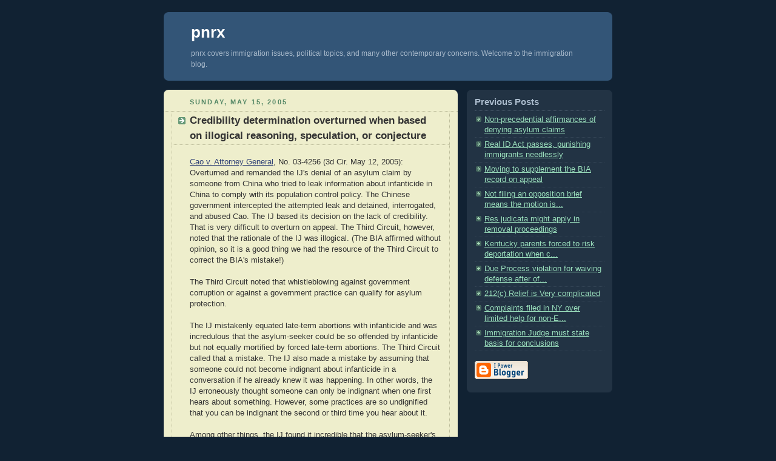

--- FILE ---
content_type: text/html; charset=UTF-8
request_url: https://pnrxblog.blogspot.com/2005/05/credibility-determination-overturned.html
body_size: 6532
content:
<!DOCTYPE html PUBLIC "-//W3C//DTD XHTML 1.0 Strict//EN" "http://www.w3.org/TR/xhtml1/DTD/xhtml1-strict.dtd">



<html xmlns="http://www.w3.org/1999/xhtml" xml:lang="en" lang="en">

<head>
  <title>pnrx: Credibility determination overturned when based on illogical reasoning, speculation, or conjecture</title>

  <script type="text/javascript">(function() { (function(){function b(g){this.t={};this.tick=function(h,m,f){var n=f!=void 0?f:(new Date).getTime();this.t[h]=[n,m];if(f==void 0)try{window.console.timeStamp("CSI/"+h)}catch(q){}};this.getStartTickTime=function(){return this.t.start[0]};this.tick("start",null,g)}var a;if(window.performance)var e=(a=window.performance.timing)&&a.responseStart;var p=e>0?new b(e):new b;window.jstiming={Timer:b,load:p};if(a){var c=a.navigationStart;c>0&&e>=c&&(window.jstiming.srt=e-c)}if(a){var d=window.jstiming.load;
c>0&&e>=c&&(d.tick("_wtsrt",void 0,c),d.tick("wtsrt_","_wtsrt",e),d.tick("tbsd_","wtsrt_"))}try{a=null,window.chrome&&window.chrome.csi&&(a=Math.floor(window.chrome.csi().pageT),d&&c>0&&(d.tick("_tbnd",void 0,window.chrome.csi().startE),d.tick("tbnd_","_tbnd",c))),a==null&&window.gtbExternal&&(a=window.gtbExternal.pageT()),a==null&&window.external&&(a=window.external.pageT,d&&c>0&&(d.tick("_tbnd",void 0,window.external.startE),d.tick("tbnd_","_tbnd",c))),a&&(window.jstiming.pt=a)}catch(g){}})();window.tickAboveFold=function(b){var a=0;if(b.offsetParent){do a+=b.offsetTop;while(b=b.offsetParent)}b=a;b<=750&&window.jstiming.load.tick("aft")};var k=!1;function l(){k||(k=!0,window.jstiming.load.tick("firstScrollTime"))}window.addEventListener?window.addEventListener("scroll",l,!1):window.attachEvent("onscroll",l);
 })();</script><script type="text/javascript">function a(){var b=window.location.href,c=b.split("?");switch(c.length){case 1:return b+"?m=1";case 2:return c[1].search("(^|&)m=")>=0?null:b+"&m=1";default:return null}}var d=navigator.userAgent;if(d.indexOf("Mobile")!=-1&&d.indexOf("WebKit")!=-1&&d.indexOf("iPad")==-1||d.indexOf("Opera Mini")!=-1||d.indexOf("IEMobile")!=-1){var e=a();e&&window.location.replace(e)};
</script><meta http-equiv="Content-Type" content="text/html; charset=UTF-8" />
<meta name="generator" content="Blogger" />
<link rel="icon" type="image/vnd.microsoft.icon" href="https://www.blogger.com/favicon.ico"/>
<link rel="alternate" type="application/atom+xml" title="pnrx - Atom" href="https://pnrxblog.blogspot.com/feeds/posts/default" />
<link rel="alternate" type="application/rss+xml" title="pnrx - RSS" href="https://pnrxblog.blogspot.com/feeds/posts/default?alt=rss" />
<link rel="service.post" type="application/atom+xml" title="pnrx - Atom" href="https://www.blogger.com/feeds/11928925/posts/default" />
<link rel="alternate" type="application/atom+xml" title="pnrx - Atom" href="https://pnrxblog.blogspot.com/feeds/111619750260623075/comments/default" />
<link rel="stylesheet" type="text/css" href="https://www.blogger.com/static/v1/v-css/1601750677-blog_controls.css"/>
<link rel="stylesheet" type="text/css" href="https://www.blogger.com/dyn-css/authorization.css?targetBlogID=11928925&zx=521e383b-d8ed-4760-8581-49e6096cc86f"/>


  <style type="text/css">
/*
-----------------------------------------------
Blogger Template Style
Name:     Rounders 3
Designer: Douglas Bowman
URL:      www.stopdesign.com
Date:     27 Feb 2004
----------------------------------------------- */


body {
  background:#123;
  margin:0;
  padding:20px 10px;
  text-align:center;
  font:x-small/1.5em "Trebuchet MS",Verdana,Arial,Sans-serif;
  color:#ccc;
  font-size/* */:/**/small;
  font-size: /**/small;
  }


/* Page Structure
----------------------------------------------- */
/* The images which help create rounded corners depend on the 
   following widths and measurements. If you want to change 
   these measurements, the images will also need to change.
   */
#content {
  width:740px;
  margin:0 auto;
  text-align:left;
  }
#main {
  width:485px;
  float:left;
  background:#eec url("//www.blogblog.com/rounders3/corners_main_bot.gif") no-repeat left bottom;
  margin:15px 0 0;
  padding:0 0 10px;
  color:#333;
  font-size:97%;
  line-height:1.5em;
  }
#main2 {
  float:left;
  width:100%;
  background:url("//www.blogblog.com/rounders3/corners_main_top.gif") no-repeat left top;
  padding:10px 0 0;
  }
#sidebar {
  width:240px;
  float:right;
  margin:15px 0 0;
  font-size:97%;
  line-height:1.5em;
  }


/* Links
----------------------------------------------- */
a:link {
  color:#9db;
  }
a:visited {
  color:#798;
  }
a:hover {
  color:#fff;
  }
a img {
  border-width:0;
  }
#main a:link {
  color:#347;
  }
#main a:visited {
  color:#666;
  }
#main a:hover {
  color:#68a
  }


/* Blog Header
----------------------------------------------- */
#header {
  background:#357 url("//www.blogblog.com/rounders3/corners_cap_bot.gif") no-repeat left bottom;
  margin:0 0 0;
  padding:0 0 8px;
  color:#fff;
  }
#header div {
  background:url("//www.blogblog.com/rounders3/corners_cap_top.gif") no-repeat left top;
  padding:8px 15px 0;
  }
#blog-title {
  margin:0;
  padding:10px 30px 5px;
  font-size:200%;
  line-height:1.2em;
  }
#blog-title a {
  text-decoration:none;
  color:#fff;
  }
#description {
  margin:0;
  padding:5px 30px 10px;
  font-size:94%;
  line-height:1.5em;
  color:#abc;
  }


/* Posts
----------------------------------------------- */
.date-header {
  margin:0 28px 0 43px;
  font-size:85%;
  line-height:2em;
  text-transform:uppercase;
  letter-spacing:.2em;
  color:#586;
  }
.post {
  margin:.3em 0 25px;
  padding:0 13px;
  border:1px dotted #bb9;
  border-width:1px 0;
  }
.post-title {
  margin:0;
  font-size:135%;
  line-height:1.5em;
  background:url("//www.blogblog.com/rounders3/icon_arrow.gif") no-repeat 10px .5em;
  display:block;
  border:1px dotted #bb9;
  border-width:0 1px 1px;
  padding:2px 14px 2px 29px;
  color:#333;
  }
#main a.title-link, .post-title strong {
  text-decoration:none;
  display:block;
  }
#main a.title-link:hover {
  background-color:#fff;
  color:#000;
  }
.post-body {
  border:1px dotted #bb9;
  border-width:0 1px 1px;
  border-bottom-color:#eec;
  padding:10px 14px 1px 29px;
  }
html>body .post-body {
  border-bottom-width:0;
  }
.post p {
  margin:0 0 .75em;
  }
p.post-footer {
  background:#fff;
  margin:0;
  padding:2px 14px 2px 29px;
  border:1px dotted #bb9;
  border-bottom:1px solid #eee;
  font-size:100%;
  line-height:1.5em;
  color:#666;
  text-align:right;
  }
html>body p.post-footer {
  border-bottom-color:transparent;
  }
p.post-footer em {
  display:block;
  float:left;
  text-align:left;
  font-style:normal;
  }
a.comment-link {
  /* IE5.0/Win doesn't apply padding to inline elements,
     so we hide these two declarations from it */
  background/* */:/**/url("//www.blogblog.com/rounders3/icon_comment.gif") no-repeat 0 45%;
  padding-left:14px;
  }
html>body a.comment-link {
  /* Respecified, for IE5/Mac's benefit */
  background:url("//www.blogblog.com/rounders3/icon_comment.gif") no-repeat 0 45%;
  padding-left:14px;
  }
.post img {
  margin:0 0 5px 0;
  padding:4px;
  border:1px solid #586;
  }
blockquote {
  margin:.75em 0;
  border:1px dotted #596;
  border-width:1px 0;
  padding:5px 15px;
  }
.post blockquote p {
  margin:.5em 0;
  }


/* Comments
----------------------------------------------- */
#comments {
  margin:-25px 13px 0;
  border:1px dotted #6a7;
  border-width:0 1px 1px;
  padding:20px 0 15px 0;
  }
#comments h4 {
  margin:0 0 10px;
  padding:0 14px 2px 29px;
  border-bottom:1px dotted #6a7;
  font-size:120%;
  line-height:1.4em;
  color:#333;
  }
#comments-block {
  margin:0 15px 0 9px;
  }
.comment-data {
  background:url("//www.blogblog.com/rounders3/icon_comment.gif") no-repeat 2px .3em;
  margin:.5em 0;
  padding:0 0 0 20px;
  color:#666;
  }
.comment-poster {
  font-weight:bold;
  }
.comment-body {
  margin:0 0 1.25em;
  padding:0 0 0 20px;
  }
.comment-body p {
  margin:0 0 .5em;
  }
.comment-timestamp {
  margin:0 0 .5em;
  padding:0 0 .75em 20px;
  color:#fff;
  }
.comment-timestamp a:link {
  color:#fff;
  }
.deleted-comment {
  font-style:italic;
  color:gray;
  }


/* Profile
----------------------------------------------- */
#profile-container {
  background:#586 url("//www.blogblog.com/rounders3/corners_prof_bot.gif") no-repeat left bottom;
  margin:0 0 15px;
  padding:0 0 10px;
  color:#fff;
  }
#profile-container h2 {
  background:url("//www.blogblog.com/rounders3/corners_prof_top.gif") no-repeat left top;
  padding:10px 15px .2em;
  margin:0;
  border-width:0;
  font-size:115%;
  line-height:1.5em;
  color:#fff;
  }
.profile-datablock {
  margin:0 15px .5em;
  border-top:1px dotted #7a8;
  padding-top:8px;
  }
.profile-img {display:inline;}
.profile-img img {
  float:left;
  margin:0 10px 5px 0;
  border:4px solid #bec;
  }
.profile-data strong {
  display:block;
  }
#profile-container p {
  margin:0 15px .5em;
  }
#profile-container .profile-textblock {
  clear:left;
  }
#profile-container a {
  color:#fff;
  }
.profile-link a {
  background:url("//www.blogblog.com/rounders3/icon_profile.gif") no-repeat 0 .1em;
  padding-left:15px;
  font-weight:bold;
  }
ul.profile-datablock {
  list-style-type:none;
  }


/* Sidebar Boxes
----------------------------------------------- */
.box {
  background:#234 url("//www.blogblog.com/rounders3/corners_side_top.gif") no-repeat left top;
  margin:0 0 15px;
  padding:10px 0 0;
  color:#abc;
  }
.box2 {
  background:url("//www.blogblog.com/rounders3/corners_side_bot.gif") no-repeat left bottom;
  padding:0 13px 8px;
  }
.sidebar-title {
  margin:0;
  padding:0 0 .2em;
  border-bottom:1px dotted #456;
  font-size:115%;
  line-height:1.5em;
  color:#abc;
  }
.box ul {
  margin:.5em 0 1.25em;
  padding:0 0px;
  list-style:none;
  }
.box ul li {
  background:url("//www.blogblog.com/rounders3/icon_arrow_sm.gif") no-repeat 2px .25em;
  margin:0;
  padding:0 0 3px 16px;
  margin-bottom:3px;
  border-bottom:1px dotted #345;
  line-height:1.4em;
  }
.box p {
  margin:0 0 .6em;
  }


/* Footer
----------------------------------------------- */
#footer {
  clear:both;
  margin:0;
  padding:15px 0 0;
  }
#footer div {
  background:#357 url("//www.blogblog.com/rounders3/corners_cap_top.gif") no-repeat left top;
  padding:8px 0 0;
  color:#fff;
  }
#footer div div {
  background:url("//www.blogblog.com/rounders3/corners_cap_bot.gif") no-repeat left bottom;
  padding:0 15px 8px;
  }
#footer hr {display:none;}
#footer p {margin:0;}
#footer a {color:#fff;} 
  </style>


<meta name='google-adsense-platform-account' content='ca-host-pub-1556223355139109'/>
<meta name='google-adsense-platform-domain' content='blogspot.com'/>
</head>



<body>



<!-- Begin #content - Centers all content and provides edges for floated columns -->

<div id="content">



<!-- Blog Header -->

<div id="header"><div>

  <h1 id="blog-title">
    <a href="http://pnrxblog.blogspot.com/">
	pnrx
	</a>
  </h1>
  <p id="description">pnrx covers immigration issues, political topics, and many other contemporary concerns.  Welcome to the immigration blog.</p>

</div></div>





<!-- Begin #main - Contains main-column blog content -->

<div id="main"><div id="main2"><div id="main3">



    
  <h2 class="date-header">Sunday, May 15, 2005</h2>
  

  

     

  <!-- Begin .post -->

  <div class="post"><a name="111619750260623075"></a>

     

    
	 
    <h3 class="post-title">
	 Credibility determination overturned when based on illogical reasoning, speculation, or conjecture
    </h3>
	 
    

    <div class="post-body">

      <p>
      <div style="clear:both;"></div><a href="http://www.ca3.uscourts.gov/opinarch/034256p.pdf">Cao v. Attorney General</a>, No. 03-4256 (3d Cir. May 12, 2005): Overturned and remanded the IJ's denial of an asylum claim by someone from China who tried to leak information about infanticide in China to comply with its population control policy. The Chinese government intercepted the attempted leak and detained, interrogated, and abused Cao. The IJ based its decision on the lack of credibility. That is very difficult to overturn on appeal. The Third Circuit, however, noted that the rationale of the IJ was illogical. (The BIA affirmed without opinion, so it is a good thing we had the resource of the Third Circuit to correct the BIA's mistake!)<br /><br />The Third Circuit noted that whistleblowing against government corruption or against a government practice can qualify for asylum protection.<br /><br />The IJ mistakenly equated late-term abortions with infanticide and was incredulous that the asylum-seeker could be so offended by infanticide but not equally mortified by forced late-term abortions. The Third Circuit called that a mistake. The IJ also made a mistake by assuming that someone could not become indignant about infanticide in a conversation if he already knew it was happening. In other words, the IJ erroneously thought someone can only be indignant when one first hears about something. However, some practices are so undignified that you can be indignant the second or third time you hear about it.<br /><br />Among other things, the IJ found it incredible that the asylum-seeker's escape relied at one point on bribing an airport official. The Third Circuit, though, points out that bribes are common in China, so there's no reason to find the story incredible just because it says someone was bribed.<br /><br />The Third Circuit explained that an adverse credibility determination based on speculation or conjecture can be overturned because minor inconsistencies and minor admissions are not enough to reject an asylum application unless they involve the heart of the asylum claim.<div style="clear:both; padding-bottom:0.25em"></div>
    </p>

    </div>

    <p class="post-footer">
      <em>posted by Rex @ <a href="http://pnrxblog.blogspot.com/2005/05/credibility-determination-overturned.html" title="permanent link">6:37 PM</a></em> &nbsp;
      
         <a class="comment-link" href="https://www.blogger.com/comment/fullpage/post/11928925/111619750260623075"location.href=https://www.blogger.com/comment/fullpage/post/11928925/111619750260623075;>0 comments</a>
        <span class="item-control blog-admin pid-1749209863"><a style="border:none;" href="https://www.blogger.com/post-edit.g?blogID=11928925&postID=111619750260623075&from=pencil" title="Edit Post"><img class="icon-action" alt="" src="https://resources.blogblog.com/img/icon18_edit_allbkg.gif" height="18" width="18"></a></span>
    </p>

  

  </div>

  <!-- End .post -->

  


  <!-- Begin #comments -->
 

  <div id="comments">

	<a name="comments"></a>

    <h4>0 Comments:</h4>

    <dl id="comments-block">
      
    </dl>
	
	<p class="comment-timestamp">
    <a class="comment-link" href="https://www.blogger.com/comment/fullpage/post/11928925/111619750260623075">Post a Comment</a>
    </p>
  
  
	
	<p style="padding-left:20px;">
	<a href="http://pnrxblog.blogspot.com/"><< Home</a>
    </p>
    </div>



  <!-- End #comments -->





</div></div></div>

<!-- End #main -->









<!-- Begin #sidebar -->

<div id="sidebar">

  

  <!-- Begin #profile-container -->

   

  <!-- End #profile -->



  

  <!-- Begin .box -->

  <div class="box"><div class="box2"><div class="box3">
    
        

    <h2 class="sidebar-title">Previous Posts</h2>
  
  <ul id="recently">
    
        <li><a href="http://pnrxblog.blogspot.com/2005/05/non-precedential-affirmances-of.html">Non-precedential affirmances of denying asylum claims</a></li>
     
        <li><a href="http://pnrxblog.blogspot.com/2005/05/real-id-act-passes-punishing.html">Real ID Act passes, punishing immigrants needlessly</a></li>
     
        <li><a href="http://pnrxblog.blogspot.com/2005/05/moving-to-supplement-bia-record-on.html">Moving to supplement the BIA record on appeal</a></li>
     
        <li><a href="http://pnrxblog.blogspot.com/2005/05/not-filing-opposition-brief-means.html">Not filing an opposition brief means the motion is...</a></li>
     
        <li><a href="http://pnrxblog.blogspot.com/2005/04/res-judicata-might-apply-in-removal.html">Res judicata might apply in removal proceedings</a></li>
     
        <li><a href="http://pnrxblog.blogspot.com/2005/04/kentucky-parents-forced-to-risk.html">Kentucky parents forced to risk deportation when c...</a></li>
     
        <li><a href="http://pnrxblog.blogspot.com/2005/04/due-process-violation-for-waiving.html">Due Process violation for waiving defense after of...</a></li>
     
        <li><a href="http://pnrxblog.blogspot.com/2005/04/212c-relief-is-very-complicated.html">212(c) Relief is Very complicated</a></li>
     
        <li><a href="http://pnrxblog.blogspot.com/2005/04/complaints-filed-in-ny-over-limited.html">Complaints filed in NY over limited help for non-E...</a></li>
     
        <li><a href="http://pnrxblog.blogspot.com/2005/04/immigration-judge-must-state-basis-for.html">Immigration Judge must state basis for conclusions</a></li>
     
  </ul>
  
  
  
  
  <p id="powered-by"><a href="//www.blogger.com"><img src="https://lh3.googleusercontent.com/blogger_img_proxy/AEn0k_t0MbaCXDTaxhs1l-yFdbSXiMC1fuX_UP-SOnHUIE8Ed6kxHEB3dXeRIrp1YDh2CegQPPQxvRGE7ksLfqiNVTuyGEYKsTc2VuV8QKFnxUy3=s0-d" alt="Powered by Blogger"></a></p>

    

    <!--

    <p>This is a paragraph of text that could go in the sidebar.</p>

    -->

  

  </div></div></div>

  <!-- End .box -->





</div>

<!-- End #sidebar -->









<!-- Begin #footer -->

<div id="footer"><div><div><hr />



  <p><!-- This is an optional footer. If you want text here, place it inside these tags, and remove this comment. -->&nbsp;</p>



</div></div></div>

<!-- End #footer -->









</div>

<!-- End #content -->

<!--WEBBOT bot="HTMLMarkup" startspan ALT="Site Meter" -->
<script type="text/javascript" language="JavaScript">var site="s20pnrxcounter"</script>
<script type="text/javascript" language="JavaScript1.2" src="//s20.sitemeter.com/js/counter.js?site=s20pnrxcounter">
</script>
<noscript>
<a href="http://s20.sitemeter.com/stats.asp?site=s20pnrxcounter" target="_top">
<img src="https://lh3.googleusercontent.com/blogger_img_proxy/AEn0k_u957nF3Vzx_Yx18gfIA5D4I07_0v9ct4wtVNUvbk9y5JVjn7ST8TgMnbsmhoqpHKka6f-qhqhFttEbu9nD-I9CPJDsehJNFvRfEdgqKAtJxeZsqBBTc_0u2w=s0-d" alt="Site Meter" border="0"></a>
</noscript>
<!-- Copyright (c)2005 Site Meter -->
<!--WEBBOT bot="HTMLMarkup" Endspan -->

<!-- Start of StatCounter Code -->
<script type="text/javascript" language="javascript">
var sc_project=693323; 
var sc_partition=5; 
var sc_security="8aafb2e7"; 
</script>

<script type="text/javascript" language="javascript" src="//www.statcounter.com/counter/counter.js"></script><noscript><a href="http://www.statcounter.com/" target="_blank"><img src="https://lh3.googleusercontent.com/blogger_img_proxy/AEn0k_s8R_DlTyUiR2RUaV30ivqiSUb_wz0oRkq0xz2d87WGJ3Odf4o6ARgortmb8DnSqu6C1K56sC3C3gr64oXel9yhdTvnhQzTISNyJEAM5sP9jiDwyT4chgaZVgvvXi5LDYzmkVR_vJbu4ymWAq-qMFRTgYKEPEPDt5PprZ0=s0-d" alt="free geoip" border="0"></a> </noscript>
<!-- End of StatCounter Code -->

<script type="text/javascript">
var gaJsHost = (("https:" == document.location.protocol) ? "https://ssl." : "http://www.");
document.write(unescape("%3Cscript src='" + gaJsHost + "google-analytics.com/ga.js' type='text/javascript'%3E%3C/script%3E"));
</script>
<script type="text/javascript">
var pageTracker = _gat._getTracker("UA-5476111-2");
pageTracker._trackPageview();
</script>

</body>

</html>